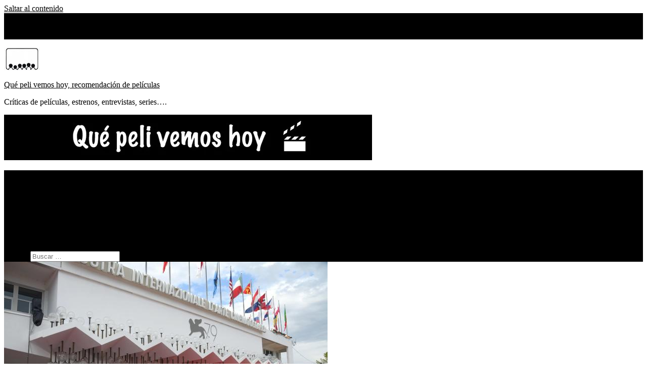

--- FILE ---
content_type: text/html; charset=UTF-8
request_url: https://www.quepelivemoshoy.com/palmares-de-la-79-edicion-del-festival-de-cine-de-venecia/
body_size: 16456
content:
<!doctype html><html lang="es" xmlns:fb="https://www.facebook.com/2008/fbml" xmlns:addthis="https://www.addthis.com/help/api-spec" ><head><script data-no-optimize="1">var litespeed_docref=sessionStorage.getItem("litespeed_docref");litespeed_docref&&(Object.defineProperty(document,"referrer",{get:function(){return litespeed_docref}}),sessionStorage.removeItem("litespeed_docref"));</script> <meta charset="UTF-8"><meta name="viewport" content="width=device-width, initial-scale=1"><link rel="profile" href="https://gmpg.org/xfn/11"><meta name='robots' content='index, follow, max-image-preview:large, max-snippet:-1, max-video-preview:-1' /><title>Qué peli vemos hoy I Recomendación de películas</title><meta name="description" content="Palmarés de la 79 edición del Festival de Cine de Venecia 2022" /><link rel="canonical" href="https://www.quepelivemoshoy.com/palmares-de-la-79-edicion-del-festival-de-cine-de-venecia/" /><meta property="og:locale" content="es_ES" /><meta property="og:type" content="article" /><meta property="og:title" content="Qué peli vemos hoy I Recomendación de películas" /><meta property="og:description" content="Palmarés de la 79 edición del Festival de Cine de Venecia 2022" /><meta property="og:url" content="https://www.quepelivemoshoy.com/palmares-de-la-79-edicion-del-festival-de-cine-de-venecia/" /><meta property="og:site_name" content="Qu&eacute; peli vemos hoy, recomendaci&oacute;n de pel&iacute;culas" /><meta property="article:publisher" content="https://www.facebook.com/quepeliculavemoshoy" /><meta property="article:published_time" content="2022-09-11T17:29:46+00:00" /><meta property="article:modified_time" content="2022-09-11T17:29:53+00:00" /><meta property="og:image" content="https://www.quepelivemoshoy.com/wp-content/uploads/2022/09/venecia2022.jpeg" /><meta property="og:image:width" content="640" /><meta property="og:image:height" content="427" /><meta property="og:image:type" content="image/jpeg" /><meta name="author" content="admin" /><meta name="twitter:card" content="summary_large_image" /><meta name="twitter:creator" content="@quepelivemos" /><meta name="twitter:site" content="@quepelivemos" /><meta name="twitter:label1" content="Escrito por" /><meta name="twitter:data1" content="admin" /><meta name="twitter:label2" content="Tiempo de lectura" /><meta name="twitter:data2" content="2 minutos" /> <script type="application/ld+json" class="yoast-schema-graph">{"@context":"https://schema.org","@graph":[{"@type":"Organization","@id":"https://www.quepelivemoshoy.com/#organization","name":"Qué peli vemos hoy","url":"https://www.quepelivemoshoy.com/","sameAs":["https://www.instagram.com/quepelivemoshoy/","https://www.youtube.com/quepelivemoshoy","https://www.facebook.com/quepeliculavemoshoy","https://twitter.com/quepelivemos"],"logo":{"@type":"ImageObject","inLanguage":"es","@id":"https://www.quepelivemoshoy.com/#/schema/logo/image/","url":"https://www.quepelivemoshoy.com/wp-content/uploads/2020/08/quepelivemoshoy.jpg","contentUrl":"https://www.quepelivemoshoy.com/wp-content/uploads/2020/08/quepelivemoshoy.jpg","width":959,"height":959,"caption":"Qué peli vemos hoy"},"image":{"@id":"https://www.quepelivemoshoy.com/#/schema/logo/image/"}},{"@type":"WebSite","@id":"https://www.quepelivemoshoy.com/#website","url":"https://www.quepelivemoshoy.com/","name":"Qué peli vemos hoy, recomendación de películas","description":"Cr&iacute;ticas de pel&iacute;culas, estrenos, entrevistas, series....","publisher":{"@id":"https://www.quepelivemoshoy.com/#organization"},"potentialAction":[{"@type":"SearchAction","target":{"@type":"EntryPoint","urlTemplate":"https://www.quepelivemoshoy.com/?s={search_term_string}"},"query-input":"required name=search_term_string"}],"inLanguage":"es"},{"@type":"ImageObject","inLanguage":"es","@id":"https://www.quepelivemoshoy.com/palmares-de-la-79-edicion-del-festival-de-cine-de-venecia/#primaryimage","url":"https://www.quepelivemoshoy.com/wp-content/uploads/2022/09/venecia2022.jpeg","contentUrl":"https://www.quepelivemoshoy.com/wp-content/uploads/2022/09/venecia2022.jpeg","width":640,"height":427},{"@type":"WebPage","@id":"https://www.quepelivemoshoy.com/palmares-de-la-79-edicion-del-festival-de-cine-de-venecia/","url":"https://www.quepelivemoshoy.com/palmares-de-la-79-edicion-del-festival-de-cine-de-venecia/","name":"Qué peli vemos hoy I Recomendación de películas","isPartOf":{"@id":"https://www.quepelivemoshoy.com/#website"},"primaryImageOfPage":{"@id":"https://www.quepelivemoshoy.com/palmares-de-la-79-edicion-del-festival-de-cine-de-venecia/#primaryimage"},"image":{"@id":"https://www.quepelivemoshoy.com/palmares-de-la-79-edicion-del-festival-de-cine-de-venecia/#primaryimage"},"thumbnailUrl":"https://www.quepelivemoshoy.com/wp-content/uploads/2022/09/venecia2022.jpeg","datePublished":"2022-09-11T17:29:46+00:00","dateModified":"2022-09-11T17:29:53+00:00","description":"Palmarés de la 79 edición del Festival de Cine de Venecia 2022","breadcrumb":{"@id":"https://www.quepelivemoshoy.com/palmares-de-la-79-edicion-del-festival-de-cine-de-venecia/#breadcrumb"},"inLanguage":"es","potentialAction":[{"@type":"ReadAction","target":["https://www.quepelivemoshoy.com/palmares-de-la-79-edicion-del-festival-de-cine-de-venecia/"]}]},{"@type":"BreadcrumbList","@id":"https://www.quepelivemoshoy.com/palmares-de-la-79-edicion-del-festival-de-cine-de-venecia/#breadcrumb","itemListElement":[{"@type":"ListItem","position":1,"name":"Portada","item":"https://www.quepelivemoshoy.com/"},{"@type":"ListItem","position":2,"name":"Blog","item":"https://www.quepelivemoshoy.com/blog/"},{"@type":"ListItem","position":3,"name":"Palmarés de la 79 edición del Festival de Cine de Venecia"}]},{"@type":"Article","@id":"https://www.quepelivemoshoy.com/palmares-de-la-79-edicion-del-festival-de-cine-de-venecia/#article","isPartOf":{"@id":"https://www.quepelivemoshoy.com/palmares-de-la-79-edicion-del-festival-de-cine-de-venecia/"},"author":{"name":"admin","@id":"https://www.quepelivemoshoy.com/#/schema/person/086c4f016f6445600db8e830e837a0fe"},"headline":"Palmarés de la 79 edición del Festival de Cine de Venecia","datePublished":"2022-09-11T17:29:46+00:00","dateModified":"2022-09-11T17:29:53+00:00","mainEntityOfPage":{"@id":"https://www.quepelivemoshoy.com/palmares-de-la-79-edicion-del-festival-de-cine-de-venecia/"},"wordCount":343,"commentCount":0,"publisher":{"@id":"https://www.quepelivemoshoy.com/#organization"},"image":{"@id":"https://www.quepelivemoshoy.com/palmares-de-la-79-edicion-del-festival-de-cine-de-venecia/#primaryimage"},"thumbnailUrl":"https://www.quepelivemoshoy.com/wp-content/uploads/2022/09/venecia2022.jpeg","articleSection":["FESTIVALES","NOTICIAS"],"inLanguage":"es","potentialAction":[{"@type":"CommentAction","name":"Comment","target":["https://www.quepelivemoshoy.com/palmares-de-la-79-edicion-del-festival-de-cine-de-venecia/#respond"]}]},{"@type":"Person","@id":"https://www.quepelivemoshoy.com/#/schema/person/086c4f016f6445600db8e830e837a0fe","name":"admin","image":{"@type":"ImageObject","inLanguage":"es","@id":"https://www.quepelivemoshoy.com/#/schema/person/image/","url":"https://www.quepelivemoshoy.com/wp-content/litespeed/avatar/de1d8380fde78a37d5170de31cd1441e.jpg?ver=1768788535","contentUrl":"https://www.quepelivemoshoy.com/wp-content/litespeed/avatar/de1d8380fde78a37d5170de31cd1441e.jpg?ver=1768788535","caption":"admin"},"sameAs":["https://www.quepelivemoshoy.com"],"url":"https://www.quepelivemoshoy.com/author/admin/"}]}</script> <link rel='dns-prefetch' href='//s7.addthis.com' /><link rel='dns-prefetch' href='//www.googletagmanager.com' /><link rel='dns-prefetch' href='//fonts.googleapis.com' /><link rel='dns-prefetch' href='//s.w.org' /><link rel='dns-prefetch' href='//connect.facebook.net' /><link rel='dns-prefetch' href='//facebook.com' /><link rel='dns-prefetch' href='//fonts.gstatic.com' /><link rel='dns-prefetch' href='//google.com' /><link rel='dns-prefetch' href='//googleads.g.doubleclick.net' /><link rel='dns-prefetch' href='//googleadservices.com' /><link rel='dns-prefetch' href='//googletagmanager.com' /><link rel='dns-prefetch' href='//pagead2.googlesyndication.com' /><link rel="alternate" type="application/rss+xml" title="Qu&eacute; peli vemos hoy, recomendaci&oacute;n de pel&iacute;culas &raquo; Feed" href="https://www.quepelivemoshoy.com/feed/" /><link rel="alternate" type="application/rss+xml" title="Qu&eacute; peli vemos hoy, recomendaci&oacute;n de pel&iacute;culas &raquo; Feed de los comentarios" href="https://www.quepelivemoshoy.com/comments/feed/" /><link rel="alternate" type="application/rss+xml" title="Qu&eacute; peli vemos hoy, recomendaci&oacute;n de pel&iacute;culas &raquo; Comentario Palmarés de la 79 edición del Festival de Cine de Venecia del feed" href="https://www.quepelivemoshoy.com/palmares-de-la-79-edicion-del-festival-de-cine-de-venecia/feed/" /> <script type="litespeed/javascript">window._wpemojiSettings={"baseUrl":"https:\/\/s.w.org\/images\/core\/emoji\/13.1.0\/72x72\/","ext":".png","svgUrl":"https:\/\/s.w.org\/images\/core\/emoji\/13.1.0\/svg\/","svgExt":".svg","source":{"concatemoji":"https:\/\/www.quepelivemoshoy.com\/wp-includes\/js\/wp-emoji-release.min.js?ver=5.8.12"}};!function(e,a,t){var n,r,o,i=a.createElement("canvas"),p=i.getContext&&i.getContext("2d");function s(e,t){var a=String.fromCharCode;p.clearRect(0,0,i.width,i.height),p.fillText(a.apply(this,e),0,0);e=i.toDataURL();return p.clearRect(0,0,i.width,i.height),p.fillText(a.apply(this,t),0,0),e===i.toDataURL()}function c(e){var t=a.createElement("script");t.src=e,t.defer=t.type="text/javascript",a.getElementsByTagName("head")[0].appendChild(t)}for(o=Array("flag","emoji"),t.supports={everything:!0,everythingExceptFlag:!0},r=0;r<o.length;r++)t.supports[o[r]]=function(e){if(!p||!p.fillText)return!1;switch(p.textBaseline="top",p.font="600 32px Arial",e){case"flag":return s([127987,65039,8205,9895,65039],[127987,65039,8203,9895,65039])?!1:!s([55356,56826,55356,56819],[55356,56826,8203,55356,56819])&&!s([55356,57332,56128,56423,56128,56418,56128,56421,56128,56430,56128,56423,56128,56447],[55356,57332,8203,56128,56423,8203,56128,56418,8203,56128,56421,8203,56128,56430,8203,56128,56423,8203,56128,56447]);case"emoji":return!s([10084,65039,8205,55357,56613],[10084,65039,8203,55357,56613])}return!1}(o[r]),t.supports.everything=t.supports.everything&&t.supports[o[r]],"flag"!==o[r]&&(t.supports.everythingExceptFlag=t.supports.everythingExceptFlag&&t.supports[o[r]]);t.supports.everythingExceptFlag=t.supports.everythingExceptFlag&&!t.supports.flag,t.DOMReady=!1,t.readyCallback=function(){t.DOMReady=!0},t.supports.everything||(n=function(){t.readyCallback()},a.addEventListener?(a.addEventListener("DOMContentLiteSpeedLoaded",n,!1),e.addEventListener("load",n,!1)):(e.attachEvent("onload",n),a.attachEvent("onreadystatechange",function(){"complete"===a.readyState&&t.readyCallback()})),(n=t.source||{}).concatemoji?c(n.concatemoji):n.wpemoji&&n.twemoji&&(c(n.twemoji),c(n.wpemoji)))}(window,document,window._wpemojiSettings)</script> <style type="text/css">img.wp-smiley,
img.emoji {
	display: inline !important;
	border: none !important;
	box-shadow: none !important;
	height: 1em !important;
	width: 1em !important;
	margin: 0 .07em !important;
	vertical-align: -0.1em !important;
	background: none !important;
	padding: 0 !important;
}</style><link rel='stylesheet' id='litespeed-cache-dummy-css'  href='https://www.quepelivemoshoy.com/wp-content/plugins/litespeed-cache/assets/css/litespeed-dummy.css?ver=5.8.12' type='text/css' media='all' /><style id='wp-block-library-inline-css' type='text/css'>.has-text-align-justify{text-align:justify;}</style><style id='ce4wp-subscribe-style-inline-css' type='text/css'>.wp-block-ce4wp-subscribe{max-width:840px;margin:0 auto}.wp-block-ce4wp-subscribe .title{margin-bottom:0}.wp-block-ce4wp-subscribe .subTitle{margin-top:0;font-size:0.8em}.wp-block-ce4wp-subscribe .disclaimer{margin-top:5px;font-size:0.8em}.wp-block-ce4wp-subscribe .disclaimer .disclaimer-label{margin-left:10px}.wp-block-ce4wp-subscribe .inputBlock{width:100%;margin-bottom:10px}.wp-block-ce4wp-subscribe .inputBlock input{width:100%}.wp-block-ce4wp-subscribe .inputBlock label{display:inline-block}.wp-block-ce4wp-subscribe .submit-button{margin-top:25px;display:block}.wp-block-ce4wp-subscribe .required-text{display:inline-block;margin:0;padding:0;margin-left:0.3em}.wp-block-ce4wp-subscribe .onSubmission{height:0;max-width:840px;margin:0 auto}.wp-block-ce4wp-subscribe .firstNameSummary .lastNameSummary{text-transform:capitalize}.wp-block-ce4wp-subscribe .ce4wp-inline-notification{display:flex;flex-direction:row;align-items:center;padding:13px 10px;width:100%;height:40px;border-style:solid;border-color:orange;border-width:1px;border-left-width:4px;border-radius:3px;background:rgba(255,133,15,0.1);flex:none;order:0;flex-grow:1;margin:0px 0px}.wp-block-ce4wp-subscribe .ce4wp-inline-warning-text{font-style:normal;font-weight:normal;font-size:16px;line-height:20px;display:flex;align-items:center;color:#571600;margin-left:9px}.wp-block-ce4wp-subscribe .ce4wp-inline-warning-icon{color:orange}.wp-block-ce4wp-subscribe .ce4wp-inline-warning-arrow{color:#571600;margin-left:auto}.wp-block-ce4wp-subscribe .ce4wp-banner-clickable{cursor:pointer}.ce4wp-link{cursor:pointer}

.no-flex{display:block}.sub-header{margin-bottom:1em}</style> <script type="litespeed/javascript" data-src='https://www.quepelivemoshoy.com/wp-includes/js/jquery/jquery.min.js?ver=3.6.0' id='jquery-core-js'></script> <script id='cookie-notice-front-js-before' type="litespeed/javascript">var cnArgs={"ajaxUrl":"https:\/\/www.quepelivemoshoy.com\/wp-admin\/admin-ajax.php","nonce":"2989701b4d","hideEffect":"fade","position":"bottom","onScroll":!1,"onScrollOffset":100,"onClick":!1,"cookieName":"cookie_notice_accepted","cookieTime":2592000,"cookieTimeRejected":2592000,"globalCookie":!1,"redirection":!1,"cache":!0,"revokeCookies":!1,"revokeCookiesOpt":"automatic"}</script> 
 <script type="litespeed/javascript" data-src='https://www.googletagmanager.com/gtag/js?id=GT-WBLSH94' id='google_gtagjs-js'></script> <script id='google_gtagjs-js-after' type="litespeed/javascript">window.dataLayer=window.dataLayer||[];function gtag(){dataLayer.push(arguments)}
gtag("set","linker",{"domains":["www.quepelivemoshoy.com"]});gtag("js",new Date());gtag("set","developer_id.dZTNiMT",!0);gtag("config","GT-WBLSH94")</script> <link rel="https://api.w.org/" href="https://www.quepelivemoshoy.com/wp-json/" /><link rel="alternate" type="application/json" href="https://www.quepelivemoshoy.com/wp-json/wp/v2/posts/2443" /><link rel="EditURI" type="application/rsd+xml" title="RSD" href="https://www.quepelivemoshoy.com/xmlrpc.php?rsd" /><link rel="wlwmanifest" type="application/wlwmanifest+xml" href="https://www.quepelivemoshoy.com/wp-includes/wlwmanifest.xml" /><meta name="generator" content="WordPress 5.8.12" /><link rel='shortlink' href='https://www.quepelivemoshoy.com/?p=2443' /><link rel="alternate" type="application/json+oembed" href="https://www.quepelivemoshoy.com/wp-json/oembed/1.0/embed?url=https%3A%2F%2Fwww.quepelivemoshoy.com%2Fpalmares-de-la-79-edicion-del-festival-de-cine-de-venecia%2F" /><link rel="alternate" type="text/xml+oembed" href="https://www.quepelivemoshoy.com/wp-json/oembed/1.0/embed?url=https%3A%2F%2Fwww.quepelivemoshoy.com%2Fpalmares-de-la-79-edicion-del-festival-de-cine-de-venecia%2F&#038;format=xml" /><meta name="generator" content="Site Kit by Google 1.163.0" /><style type='text/css'>img#wpstats{display:none}</style><link rel="pingback" href="https://www.quepelivemoshoy.com/xmlrpc.php"><meta name="google-site-verification" content="aMg8ttyZEgjZh2eSotmz560Ky19rzhjGgFHNzw_foT0"><meta name="google-adsense-platform-account" content="ca-host-pub-2644536267352236"><meta name="google-adsense-platform-domain" content="sitekit.withgoogle.com"> <script type="litespeed/javascript" data-src="https://pagead2.googlesyndication.com/pagead/js/adsbygoogle.js?client=ca-pub-5347129260342011&amp;host=ca-host-pub-2644536267352236" crossorigin="anonymous"></script> <link rel="icon" href="https://www.quepelivemoshoy.com/wp-content/uploads/2020/08/cropped-quepelivemoshoy-2-150x150.jpg" sizes="32x32" /><link rel="icon" href="https://www.quepelivemoshoy.com/wp-content/uploads/2020/08/cropped-quepelivemoshoy-2-300x300.jpg" sizes="192x192" /><link rel="apple-touch-icon" href="https://www.quepelivemoshoy.com/wp-content/uploads/2020/08/cropped-quepelivemoshoy-2-300x300.jpg" /><meta name="msapplication-TileImage" content="https://www.quepelivemoshoy.com/wp-content/uploads/2020/08/cropped-quepelivemoshoy-2-300x300.jpg" />
<style type="text/css">.category-button.np-cat-246 a{background:#00a9e0}.category-button.np-cat-246 a:hover{background:#0077ae}.np-block-title .np-cat-246{color:#00a9e0}.category-button.np-cat-3 a{background:#000000}.category-button.np-cat-3 a:hover{background:#000000}.np-block-title .np-cat-3{color:#000000}.category-button.np-cat-4 a{background:#81d742}.category-button.np-cat-4 a:hover{background:#4fa510}.np-block-title .np-cat-4{color:#81d742}.category-button.np-cat-5 a{background:#dd2a2a}.category-button.np-cat-5 a:hover{background:#ab0000}.np-block-title .np-cat-5{color:#dd2a2a}.category-button.np-cat-220 a{background:#00a9e0}.category-button.np-cat-220 a:hover{background:#0077ae}.np-block-title .np-cat-220{color:#00a9e0}.category-button.np-cat-279 a{background:#00a9e0}.category-button.np-cat-279 a:hover{background:#0077ae}.np-block-title .np-cat-279{color:#00a9e0}.category-button.np-cat-2 a{background:#1e73be}.category-button.np-cat-2 a:hover{background:#00418c}.np-block-title .np-cat-2{color:#1e73be}.category-button.np-cat-9 a{background:#00a9e0}.category-button.np-cat-9 a:hover{background:#0077ae}.np-block-title .np-cat-9{color:#00a9e0}.category-button.np-cat-7 a{background:#8224e3}.category-button.np-cat-7 a:hover{background:#5000b1}.np-block-title .np-cat-7{color:#8224e3}.category-button.np-cat-6 a{background:#00a9e0}.category-button.np-cat-6 a:hover{background:#0077ae}.np-block-title .np-cat-6{color:#00a9e0}.category-button.np-cat-31 a{background:#ff0044}.category-button.np-cat-31 a:hover{background:#cd0012}.np-block-title .np-cat-31{color:#ff0044}.navigation .nav-links a,.bttn,button,input[type='button'],input[type='reset'],input[type='submit'],.navigation .nav-links a:hover,.bttn:hover,button,input[type='button']:hover,input[type='reset']:hover,input[type='submit']:hover,.widget_search .search-submit,.edit-link .post-edit-link,.reply .comment-reply-link,.np-top-header-wrap,.np-header-menu-wrapper,#site-navigation ul.sub-menu,#site-navigation ul.children,.np-header-menu-wrapper::before,.np-header-menu-wrapper::after,.np-header-search-wrapper .search-form-main .search-submit,.news_portal_slider .lSAction > a:hover,.news_portal_default_tabbed ul.widget-tabs li,.np-full-width-title-nav-wrap .carousel-nav-action .carousel-controls:hover,.news_portal_social_media .social-link a,.np-archive-more .np-button:hover,.error404 .page-title,#np-scrollup,.news_portal_featured_slider .slider-posts .lSAction > a:hover,div.wpforms-container-full .wpforms-form input[type='submit'],div.wpforms-container-full .wpforms-form button[type='submit'],div.wpforms-container-full .wpforms-form .wpforms-page-button,div.wpforms-container-full .wpforms-form input[type='submit']:hover,div.wpforms-container-full .wpforms-form button[type='submit']:hover,div.wpforms-container-full .wpforms-form .wpforms-page-button:hover,.widget.widget_tag_cloud a:hover{background:#000000}
.home .np-home-icon a,.np-home-icon a:hover,#site-navigation ul li:hover > a,#site-navigation ul li.current-menu-item > a,#site-navigation ul li.current_page_item > a,#site-navigation ul li.current-menu-ancestor > a,#site-navigation ul li.focus > a,.news_portal_default_tabbed ul.widget-tabs li.ui-tabs-active,.news_portal_default_tabbed ul.widget-tabs li:hover,.menu-toggle:hover,.menu-toggle:focus{background:#000000}
.np-header-menu-block-wrap::before,.np-header-menu-block-wrap::after{border-right-color:#000000}
a,a:hover,a:focus,a:active,.widget a:hover,.widget a:hover::before,.widget li:hover::before,.entry-footer a:hover,.comment-author .fn .url:hover,#cancel-comment-reply-link,#cancel-comment-reply-link:before,.logged-in-as a,.np-slide-content-wrap .post-title a:hover,#top-footer .widget a:hover,#top-footer .widget a:hover:before,#top-footer .widget li:hover:before,.news_portal_featured_posts .np-single-post .np-post-content .np-post-title a:hover,.news_portal_fullwidth_posts .np-single-post .np-post-title a:hover,.news_portal_block_posts .layout3 .np-primary-block-wrap .np-single-post .np-post-title a:hover,.news_portal_featured_posts .layout2 .np-single-post-wrap .np-post-content .np-post-title a:hover,.np-block-title,.widget-title,.page-header .page-title,.np-related-title,.np-post-meta span:hover,.np-post-meta span a:hover,.news_portal_featured_posts .layout2 .np-single-post-wrap .np-post-content .np-post-meta span:hover,.news_portal_featured_posts .layout2 .np-single-post-wrap .np-post-content .np-post-meta span a:hover,.np-post-title.small-size a:hover,#footer-navigation ul li a:hover,.entry-title a:hover,.entry-meta span a:hover,.entry-meta span:hover,.np-post-meta span:hover,.np-post-meta span a:hover,.news_portal_featured_posts .np-single-post-wrap .np-post-content .np-post-meta span:hover,.news_portal_featured_posts .np-single-post-wrap .np-post-content .np-post-meta span a:hover,.news_portal_featured_slider .featured-posts .np-single-post .np-post-content .np-post-title a:hover{color:#000000}
.site-mode--dark .news_portal_featured_posts .np-single-post-wrap .np-post-content .np-post-title a:hover,.site-mode--dark .np-post-title.large-size a:hover,.site-mode--dark .np-post-title.small-size a:hover,.site-mode--dark .news-ticker-title>a:hover,.site-mode--dark .np-archive-post-content-wrapper .entry-title a:hover,.site-mode--dark h1.entry-title:hover,.site-mode--dark .news_portal_block_posts .layout4 .np-post-title a:hover{color:#000000}
.navigation .nav-links a,.bttn,button,input[type='button'],input[type='reset'],input[type='submit'],.widget_search .search-submit,.np-archive-more .np-button:hover,.widget.widget_tag_cloud a:hover{border-color:#000000}
.comment-list .comment-body,.np-header-search-wrapper .search-form-main{border-top-color:#000000}
.np-header-search-wrapper .search-form-main:before{border-bottom-color:#000000}
@media (max-width:768px){#site-navigation,.main-small-navigation li.current-menu-item > .sub-toggle i{background:#000000 !important}}
.news-portal-wave .np-rect,.news-portal-three-bounce .np-child,.news-portal-folding-cube .np-cube:before{background-color:#000000}
.site-title a,.site-description{color:#000000}</style></head><body data-rsssl=1 class="post-template-default single single-post postid-2443 single-format-standard wp-custom-logo cookies-not-set group-blog right-sidebar fullwidth_layout site-mode--light"><div id="page" class="site"><a class="skip-link screen-reader-text" href="#content">Saltar al contenido</a><div class="np-top-header-wrap"><div class="mt-container"><div class="np-top-left-section-wrapper"><div class="date-section">lunes, enero 19, 2026</div><nav id="top-navigation" class="top-navigation" role="navigation"><div class="menu-shop-container"><ul id="top-menu" class="menu"><li id="menu-item-1115" class="menu-item menu-item-type-post_type menu-item-object-page menu-item-1115"><a href="https://www.quepelivemoshoy.com/equipo/">Sobre Nosotros</a></li></ul></div></nav></div><div class="np-top-right-section-wrapper"><div class="mt-social-icons-wrapper"><span class="social-link"><a href="https://www.facebook.com/quepelivemoshoy" target="_blank"><i class="fab fa-facebook-f"></i></a></span><span class="social-link"><a href="https://instagram.com/quepelivemoshoy" target="_blank"><i class="fab fa-instagram"></i></a></span><span class="social-link"><a href="https://www.youtube.com/quepelivemoshoy" target="_blank"><i class="fab fa-youtube-play"></i></a></span></div></div></div></div><header id="masthead" class="site-header" role="banner"><div class="np-logo-section-wrapper"><div class="mt-container"><div class="site-branding"><a href="https://www.quepelivemoshoy.com/" class="custom-logo-link" rel="home"><img width="71" height="45" src="https://www.quepelivemoshoy.com/wp-content/uploads/2020/08/cropped-logootro.jpg.webp" class="custom-logo" alt="Qu&eacute; peli vemos hoy, recomendaci&oacute;n de pel&iacute;culas" fetchpriority="high" decoding="sync"/></a><p class="site-title"><a href="https://www.quepelivemoshoy.com/" rel="home">Qu&eacute; peli vemos hoy, recomendaci&oacute;n de pel&iacute;culas</a></p><p class="site-description">Cr&iacute;ticas de pel&iacute;culas, estrenos, entrevistas, series&#8230;.</p></div><div class="np-header-ads-area"><section id="news_portal_ads_banner-1" class="widget news_portal_ads_banner"><div class="np-ads-wrapper">
<a href="https://www.quepelivemoshoy.com" target="_blank" rel=""><img src="https://www.quepelivemoshoy.com/wp-content/uploads/2020/08/quepelivemoshoy_banner.jpg.webp" fetchpriority="high" decoding="sync"/></a></div></section></div></div></div><div id="np-menu-wrap" class="np-header-menu-wrapper"><div class="np-header-menu-block-wrap"><div class="mt-container"><div class="np-home-icon">
<a href="https://www.quepelivemoshoy.com/" rel="home"> <i class="fa fa-home"> </i> </a></div><div class="mt-header-menu-wrap">
<a href="javascript:void(0)" class="menu-toggle hide"><i class="fa fa-navicon"> </i> </a><nav id="site-navigation" class="main-navigation" role="navigation"><div class="menu-primary-menu-container"><ul id="primary-menu" class="menu"><li id="menu-item-302" class="menu-item menu-item-type-taxonomy menu-item-object-category current-post-ancestor current-menu-parent current-post-parent menu-item-302"><a href="https://www.quepelivemoshoy.com/category/noticias/">NOTICIAS</a></li><li id="menu-item-304" class="menu-item menu-item-type-taxonomy menu-item-object-category menu-item-304"><a href="https://www.quepelivemoshoy.com/category/estrenos/">ESTRENOS</a></li><li id="menu-item-303" class="menu-item menu-item-type-taxonomy menu-item-object-category menu-item-303"><a href="https://www.quepelivemoshoy.com/category/criticas/">CRÍTICAS</a></li><li id="menu-item-305" class="menu-item menu-item-type-taxonomy menu-item-object-category current-post-ancestor current-menu-parent current-post-parent menu-item-305"><a href="https://www.quepelivemoshoy.com/category/festivales/">FESTIVALES</a></li><li id="menu-item-306" class="menu-item menu-item-type-taxonomy menu-item-object-category menu-item-306"><a href="https://www.quepelivemoshoy.com/category/top5/">TOP5</a></li><li id="menu-item-307" class="menu-item menu-item-type-taxonomy menu-item-object-category menu-item-307"><a href="https://www.quepelivemoshoy.com/category/youtube/">YOUTUBE</a></li><li id="menu-item-703" class="menu-item menu-item-type-taxonomy menu-item-object-category menu-item-703"><a href="https://www.quepelivemoshoy.com/category/series/">SERIES</a></li></ul></div></nav></div><div class="np-icon-elements-wrapper"><div id="np-site-mode-wrap" class="np-icon-elements">
<a id="mode-switcher" class="light-mode" data-site-mode="light-mode" href="#">
<span class="site-mode-icon">botón de modo del sitio</span>
</a></div><div class="np-header-search-wrapper">
<span class="search-main"><a href="javascript:void(0)"><i class="fa fa-search"></i></a></span><div class="search-form-main np-clearfix"><form role="search" method="get" class="search-form" action="https://www.quepelivemoshoy.com/">
<label>
<span class="screen-reader-text">Buscar:</span>
<input type="search" class="search-field" placeholder="Buscar &hellip;" value="" name="s" />
</label>
<input type="submit" class="search-submit" value="Buscar" /></form></div></div></div></div></div></div></header><div id="content" class="site-content"><div class="mt-container"><div class="mt-single-content-wrapper"><div id="primary" class="content-area"><main id="main" class="site-main" role="main"><article id="post-2443" class="post-2443 post type-post status-publish format-standard has-post-thumbnail hentry category-festivales category-noticias"><div class="np-article-thumb">
<img width="640" height="427" src="https://www.quepelivemoshoy.com/wp-content/uploads/2022/09/venecia2022.jpeg" class="attachment-full size-full wp-post-image" alt="" loading="lazy" srcset="https://www.quepelivemoshoy.com/wp-content/uploads/2022/09/venecia2022.jpeg 640w, https://www.quepelivemoshoy.com/wp-content/uploads/2022/09/venecia2022-300x200.jpeg.webp 300w" sizes="(max-width: 640px) 100vw, 640px" fetchpriority="high" decoding="sync"/></div><header class="entry-header"><h1 class="entry-title">Palmarés de la 79 edición del Festival de Cine de Venecia</h1><div class="post-cats-list">
<span class="category-button np-cat-5"><a href="https://www.quepelivemoshoy.com/category/festivales/">FESTIVALES</a></span>
<span class="category-button np-cat-2"><a href="https://www.quepelivemoshoy.com/category/noticias/">NOTICIAS</a></span></div><div class="entry-meta">
<span class="posted-on"><a href="https://www.quepelivemoshoy.com/palmares-de-la-79-edicion-del-festival-de-cine-de-venecia/" rel="bookmark"><time class="entry-date published" datetime="2022-09-11T17:29:46+00:00">septiembre 11, 2022</time><time class="updated" datetime="2022-09-11T17:29:53+00:00">septiembre 11, 2022</time></a></span><span class="byline"><span class="author vcard"><a class="url fn n" href="https://www.quepelivemoshoy.com/author/admin/">admin</a></span></span><span class="comments-link"><a href="https://www.quepelivemoshoy.com/palmares-de-la-79-edicion-del-festival-de-cine-de-venecia/#respond">Deja un comentario<span class="screen-reader-text"> en Palmarés de la 79 edición del Festival de Cine de Venecia</span></a></span></div></header><div class="entry-content"><div class="at-above-post addthis_tool" data-url="https://www.quepelivemoshoy.com/palmares-de-la-79-edicion-del-festival-de-cine-de-venecia/"></div><p>Este es el palmarés completo del jurado, presidido por&nbsp;<strong>Julianne Moore</strong>.</p><h2>SECCIÓN OFICIAL</h2><p>&#8211;<strong> León de Oro</strong>: <em>All the Beauty and the Bloodshed</em>, de Laura Poitras.</p><p><strong>&#8211; León de Plata Gran Premio del Jurado</strong>:&nbsp;<em>Saint Omer</em>, de Alice Diop.</p><p><strong>-León de Plata a la mejor dirección</strong>: Luca Guadagnino por&nbsp;<em>Bones and All</em>.</p><p><strong>&#8211; Premio Especial del Jurado</strong>:&nbsp;<em>No Bears</em>, de Jafar Panahi.</p><p><strong>&#8211; Premio al mejor guión</strong>: Martin McDonagh por&nbsp;<em>The Banshees of Inisherin.</em></p><p><strong>&#8211; Copa Volpi a la mejor actriz</strong>: Cate Blanchett por&nbsp;<em>TÁR</em>.</p><p><strong>&#8211; Copa Volpi al mejor actor</strong>: Colin Farrell por&nbsp;<em>The Banshees of Inisherin.</em></p><p><strong>&#8211; Premio Marcello Mastroianni al mejor intérprete emergente</strong>: Taylor Russell, por&nbsp;<em>Bones and All</em>.</p><p><strong>&#8211; León de Oro a la carrera</strong>: Catherine Deneuve.</p><h2>SECCIÓN HORIZONTES</h2><p><strong>&#8211; Mejor filme</strong>:&nbsp;<em>World War III</em>&nbsp;de Houman Seyedi.</p><p><strong>&#8211; Mejor dirección</strong>: Tizza Covi y Rainer Frimmel por&nbsp;<em>Vera</em>.</p><p><strong>&#8211; Premio Especial del Jurado</strong>:&nbsp;<em>Bread and Salt</em>, de Damian Kocur.</p><p><strong>&#8211; Mejor interpretación femenina</strong>: Vera Gemma por&nbsp;<em>Vera</em>.</p><p><strong>&#8211; Mejor interpretación masculina</strong>: Mohsen Tanabandeh por&nbsp;<em>World War III.</em></p><p><strong>&#8211; Mejor guión</strong>:&nbsp;<em>Blanquita</em>, de Fernando Guzzoni.</p><p><strong>&#8211; Mejor cortometraje</strong>:&nbsp;<em>Snow in Septembre</em>, de Lkhagvadulam Purev-Ochir.</p><h2>OTROS PREMIOS</h2><p><strong>&#8211; Premio Luigi di Laurentiis a la mejor ópera prima</strong>:&nbsp;<em>Saint Omer</em>, de Alice Diop.</p><p><strong>&#8211; Premio la mejor documental sobre cine</strong>:&nbsp;<em>Fragments of Paradise</em>, de KD Davison.</p><p>&#8211;<strong>&nbsp;Premio a la mejor película restaurada</strong>:&nbsp;<em>Branded to Kill</em>, de Seijun Suzuki.</p><p><strong>&#8211; Gran Premio del Jurado para la mejor obra de realidad virtual</strong>:&nbsp;<em>From the Main Square</em>&nbsp;de Pedro Harres.</p><p><strong>&#8211; Premio especial del Jurado Venecia Immersivo</strong>:&nbsp;<em>Eggscape</em>&nbsp;de German Heller.</p><p><strong>&#8211; Premio a la mejor experiencia en realidad virtual</strong>:&nbsp;<em>The man Who Couldn’t Leave</em>, de Shinging Chen.</p><p><strong>&#8211; Premio del público Armani Beauty</strong>:&nbsp;<em>Nezouh</em>, de Soudade Kaadan.</p><div class="at-below-post addthis_tool" data-url="https://www.quepelivemoshoy.com/palmares-de-la-79-edicion-del-festival-de-cine-de-venecia/"></div></div><footer class="entry-footer"></footer></article><nav class="navigation post-navigation" role="navigation" aria-label="Entradas"><h2 class="screen-reader-text">Navegación de entradas</h2><div class="nav-links"><div class="nav-previous"><a href="https://www.quepelivemoshoy.com/las-7-peliculas-mas-esperadas-del-festival-de-venecia-2022-y-sus-trailers/" rel="prev">Las 7 películas más esperadas del Festival de Venecia 2022 y sus trailers</a></div><div class="nav-next"><a href="https://www.quepelivemoshoy.com/critica-de-la-pelicula-ladron-de-michael-mann-1981/" rel="next">Crítica de la película Ladrón, de Michael Mann (1981)</a></div></div></nav><div class="np-related-section-wrapper"><h2 class="np-related-title np-clearfix">Related Posts</h2><div class="np-related-posts-wrap np-clearfix"><div class="np-single-post np-clearfix"><div class="np-post-thumb">
<a href="https://www.quepelivemoshoy.com/los-premios-goya-2021-se-reinventan-con-la-pandemia/">
<img data-lazyloaded="1" src="[data-uri]" width="305" height="207" data-src="https://www.quepelivemoshoy.com/wp-content/uploads/2021/02/quuepelivemoshoy-losgoya-305x207.png.webp" class="attachment-news-portal-block-medium size-news-portal-block-medium wp-post-image" alt="" loading="lazy" />						</a></div><div class="np-post-content"><h3 class="np-post-title small-size"><a href="https://www.quepelivemoshoy.com/los-premios-goya-2021-se-reinventan-con-la-pandemia/">Los Premios Goya 2021 se reinventan con la pandemia</a></h3><div class="np-post-meta">
<span class="posted-on"><a href="https://www.quepelivemoshoy.com/los-premios-goya-2021-se-reinventan-con-la-pandemia/" rel="bookmark"><time class="entry-date published" datetime="2021-02-02T14:10:36+00:00">febrero 2, 2021</time><time class="updated" datetime="2021-02-02T14:10:40+00:00">febrero 2, 2021</time></a></span><span class="byline"><span class="author vcard"><a class="url fn n" href="https://www.quepelivemoshoy.com/author/admin/">admin</a></span></span></div></div></div><div class="np-single-post np-clearfix"><div class="np-post-thumb">
<a href="https://www.quepelivemoshoy.com/finalizo-el-rodaje-de-jurassic-world-dominion-en-plena-pandemia/">
<img data-lazyloaded="1" src="[data-uri]" width="305" height="207" data-src="https://www.quepelivemoshoy.com/wp-content/uploads/2020/11/quepelivemoshy-jurassicpark-305x207.jpg.webp" class="attachment-news-portal-block-medium size-news-portal-block-medium wp-post-image" alt="" loading="lazy" data-srcset="https://www.quepelivemoshoy.com/wp-content/uploads/2020/11/quepelivemoshy-jurassicpark-305x207.jpg.webp 305w, https://www.quepelivemoshoy.com/wp-content/uploads/2020/11/quepelivemoshy-jurassicpark-622x420.jpg.webp 622w" data-sizes="(max-width: 305px) 100vw, 305px" />						</a></div><div class="np-post-content"><h3 class="np-post-title small-size"><a href="https://www.quepelivemoshoy.com/finalizo-el-rodaje-de-jurassic-world-dominion-en-plena-pandemia/">Finalizó el rodaje de Jurassic World Dominion en plena pandemia</a></h3><div class="np-post-meta">
<span class="posted-on"><a href="https://www.quepelivemoshoy.com/finalizo-el-rodaje-de-jurassic-world-dominion-en-plena-pandemia/" rel="bookmark"><time class="entry-date published" datetime="2020-11-09T13:03:32+00:00">noviembre 9, 2020</time><time class="updated" datetime="2020-11-09T13:03:36+00:00">noviembre 9, 2020</time></a></span><span class="byline"><span class="author vcard"><a class="url fn n" href="https://www.quepelivemoshoy.com/author/admin/">admin</a></span></span></div></div></div><div class="np-single-post np-clearfix"><div class="np-post-thumb">
<a href="https://www.quepelivemoshoy.com/todo-lo-que-debes-saber-del-esperado-final-de-la-casa-de-papel/">
<img data-lazyloaded="1" src="[data-uri]" width="305" height="207" data-src="https://www.quepelivemoshoy.com/wp-content/uploads/2021/09/casadepapel_quepelivemoshoy-305x207.jpg.webp" class="attachment-news-portal-block-medium size-news-portal-block-medium wp-post-image" alt="" loading="lazy" />						</a></div><div class="np-post-content"><h3 class="np-post-title small-size"><a href="https://www.quepelivemoshoy.com/todo-lo-que-debes-saber-del-esperado-final-de-la-casa-de-papel/">Todo lo que debes saber del esperado final de la casa de papel</a></h3><div class="np-post-meta">
<span class="posted-on"><a href="https://www.quepelivemoshoy.com/todo-lo-que-debes-saber-del-esperado-final-de-la-casa-de-papel/" rel="bookmark"><time class="entry-date published" datetime="2021-09-03T09:16:11+00:00">septiembre 3, 2021</time><time class="updated" datetime="2021-09-03T09:16:15+00:00">septiembre 3, 2021</time></a></span><span class="byline"><span class="author vcard"><a class="url fn n" href="https://www.quepelivemoshoy.com/author/admin/">admin</a></span></span></div></div></div></div></div><div id="comments" class="comments-area"><div id="respond" class="comment-respond"><h3 id="reply-title" class="comment-reply-title">Deja una respuesta <small><a rel="nofollow" id="cancel-comment-reply-link" href="/palmares-de-la-79-edicion-del-festival-de-cine-de-venecia/#respond" style="display:none;">Cancelar la respuesta</a></small></h3><form action="https://www.quepelivemoshoy.com/wp-comments-post.php" method="post" id="commentform" class="comment-form" novalidate><p class="comment-notes"><span id="email-notes">Tu dirección de correo electrónico no será publicada.</span> Los campos obligatorios están marcados con <span class="required">*</span></p><p class="comment-form-comment"><label for="comment">Comentario</label><textarea id="comment" name="comment" cols="45" rows="8" maxlength="65525" required="required"></textarea></p><p class="comment-form-author"><label for="author">Nombre <span class="required">*</span></label> <input id="author" name="author" type="text" value="" size="30" maxlength="245" required='required' /></p><p class="comment-form-email"><label for="email">Correo electrónico <span class="required">*</span></label> <input id="email" name="email" type="email" value="" size="30" maxlength="100" aria-describedby="email-notes" required='required' /></p><p class="comment-form-url"><label for="url">Web</label> <input id="url" name="url" type="url" value="" size="30" maxlength="200" /></p><p class="comment-form-cookies-consent"><input id="wp-comment-cookies-consent" name="wp-comment-cookies-consent" type="checkbox" value="yes" /> <label for="wp-comment-cookies-consent">Guarda mi nombre, correo electrónico y web en este navegador para la próxima vez que comente.</label></p><p class="form-submit"><input name="submit" type="submit" id="submit" class="submit" value="Publicar el comentario" /> <input type='hidden' name='comment_post_ID' value='2443' id='comment_post_ID' />
<input type='hidden' name='comment_parent' id='comment_parent' value='0' /></p><p style="display: none !important;" class="akismet-fields-container" data-prefix="ak_"><label>&#916;<textarea name="ak_hp_textarea" cols="45" rows="8" maxlength="100"></textarea></label><input type="hidden" id="ak_js_1" name="ak_js" value="196"/><script type="litespeed/javascript">document.getElementById("ak_js_1").setAttribute("value",(new Date()).getTime())</script></p></form></div></div></main></div><aside id="secondary" class="widget-area" role="complementary"></aside></div></div></div><footer id="colophon" class="site-footer" role="contentinfo"><div id="top-footer" class="footer-widgets-wrapper footer_column_three np-clearfix"><div class="mt-container"><div class="footer-widgets-area np-clearfix"><div class="np-footer-widget-wrapper np-column-wrapper np-clearfix"><div class="np-footer-widget wow fadeInLeft" data-wow-duration="0.5s"><section id="nav_menu-2" class="widget widget_nav_menu"><h4 class="widget-title">QUE PELI VEMOS HOY</h4><div class="menu-top-menu-container"><ul id="menu-top-menu" class="menu"><li id="menu-item-287" class="menu-item menu-item-type-post_type menu-item-object-page menu-item-287"><a href="https://www.quepelivemoshoy.com/equipo/">Sobre Nosotros</a></li><li id="menu-item-288" class="menu-item menu-item-type-post_type menu-item-object-page menu-item-288"><a href="https://www.quepelivemoshoy.com/contact-us/">Contacto</a></li><li id="menu-item-419" class="menu-item menu-item-type-post_type menu-item-object-page menu-item-privacy-policy menu-item-419"><a href="https://www.quepelivemoshoy.com/privacy-policy/">Política de privacidad, Cookies y Aviso Legal</a></li></ul></div></section></div><div class="np-footer-widget wow fadeInLeft" data-woww-duration="1s"><section id="news_portal_recent_posts-4" class="widget news_portal_recent_posts"><div class="np-recent-posts-wrapper"><h4 class="widget-title">Entradas recientes</h4><ul><li><div class="np-single-post np-clearfix"><div class="np-post-thumb">
<a href="https://www.quepelivemoshoy.com/critica-de-historias-del-kronen-1995/">
<img data-lazyloaded="1" src="[data-uri]" width="136" height="102" data-src="https://www.quepelivemoshoy.com/wp-content/uploads/2025/10/historias_kronen-136x102.jpg" class="attachment-news-portal-block-thumb size-news-portal-block-thumb wp-post-image" alt="" loading="lazy" />                                        </a></div><div class="np-post-content"><h3 class="np-post-title small-size"><a href="https://www.quepelivemoshoy.com/critica-de-historias-del-kronen-1995/">Crítica de «Historias del Kronen» (1995)</a></h3><div class="np-post-meta"><span class="posted-on"><a href="https://www.quepelivemoshoy.com/critica-de-historias-del-kronen-1995/" rel="bookmark"><time class="entry-date published" datetime="2025-10-20T15:56:50+00:00">octubre 20, 2025</time><time class="updated" datetime="2025-10-20T15:56:58+00:00">octubre 20, 2025</time></a></span><span class="byline"><span class="author vcard"><a class="url fn n" href="https://www.quepelivemoshoy.com/author/admin/">admin</a></span></span></div></div></div></li><li><div class="np-single-post np-clearfix"><div class="np-post-thumb">
<a href="https://www.quepelivemoshoy.com/penelope-cruz-recoge-el-icon-award-de-la-academy-museum-gala-con-un-espectacular-vestido-blanco-de-chanel/">
<img data-lazyloaded="1" src="[data-uri]" width="136" height="102" data-src="https://www.quepelivemoshoy.com/wp-content/uploads/2025/10/penelopecruz_premios-136x102.webp" class="attachment-news-portal-block-thumb size-news-portal-block-thumb wp-post-image" alt="" loading="lazy" />                                        </a></div><div class="np-post-content"><h3 class="np-post-title small-size"><a href="https://www.quepelivemoshoy.com/penelope-cruz-recoge-el-icon-award-de-la-academy-museum-gala-con-un-espectacular-vestido-blanco-de-chanel/">Penélope Cruz recoge el Icon Award de la Academy Museum Gala con un espectacular vestido blanco de Chanel</a></h3><div class="np-post-meta"><span class="posted-on"><a href="https://www.quepelivemoshoy.com/penelope-cruz-recoge-el-icon-award-de-la-academy-museum-gala-con-un-espectacular-vestido-blanco-de-chanel/" rel="bookmark"><time class="entry-date published" datetime="2025-10-20T14:42:31+00:00">octubre 20, 2025</time><time class="updated" datetime="2025-10-20T14:42:41+00:00">octubre 20, 2025</time></a></span><span class="byline"><span class="author vcard"><a class="url fn n" href="https://www.quepelivemoshoy.com/author/juanma-ortega/">Juanma Ortega</a></span></span></div></div></div></li><li><div class="np-single-post np-clearfix"><div class="np-post-thumb">
<a href="https://www.quepelivemoshoy.com/karla-sofia-gascon-en-el-ojo-del-huracan-la-polemica-que-sacude-su-camino-al-oscar/">
<img data-lazyloaded="1" src="[data-uri]" width="136" height="102" data-src="https://www.quepelivemoshoy.com/wp-content/uploads/2025/02/karlasoficagascon-136x102.png" class="attachment-news-portal-block-thumb size-news-portal-block-thumb wp-post-image" alt="" loading="lazy" data-srcset="https://www.quepelivemoshoy.com/wp-content/uploads/2025/02/karlasoficagascon-136x102.png 136w, https://www.quepelivemoshoy.com/wp-content/uploads/2025/02/karlasoficagascon-300x222.png 300w, https://www.quepelivemoshoy.com/wp-content/uploads/2025/02/karlasoficagascon-1024x758.png 1024w, https://www.quepelivemoshoy.com/wp-content/uploads/2025/02/karlasoficagascon-768x569.png 768w, https://www.quepelivemoshoy.com/wp-content/uploads/2025/02/karlasoficagascon-1536x1137.png 1536w, https://www.quepelivemoshoy.com/wp-content/uploads/2025/02/karlasoficagascon.png 1848w" data-sizes="(max-width: 136px) 100vw, 136px" />                                        </a></div><div class="np-post-content"><h3 class="np-post-title small-size"><a href="https://www.quepelivemoshoy.com/karla-sofia-gascon-en-el-ojo-del-huracan-la-polemica-que-sacude-su-camino-al-oscar/">Karla Sofía Gascón en el ojo del huracán: la polémica que sacude su camino al Oscar</a></h3><div class="np-post-meta"><span class="posted-on"><a href="https://www.quepelivemoshoy.com/karla-sofia-gascon-en-el-ojo-del-huracan-la-polemica-que-sacude-su-camino-al-oscar/" rel="bookmark"><time class="entry-date published" datetime="2025-02-05T22:34:29+00:00">febrero 5, 2025</time><time class="updated" datetime="2025-02-05T22:34:36+00:00">febrero 5, 2025</time></a></span><span class="byline"><span class="author vcard"><a class="url fn n" href="https://www.quepelivemoshoy.com/author/admin/">admin</a></span></span></div></div></div></li><li><div class="np-single-post np-clearfix"><div class="np-post-thumb">
<a href="https://www.quepelivemoshoy.com/critica-de-la-sustancia-una-exploracion-visceral-del-cuerpo-y-la-identidad/">
<img data-lazyloaded="1" src="[data-uri]" width="136" height="102" data-src="https://www.quepelivemoshoy.com/wp-content/uploads/2025/02/lasustanciacritica-136x102.jpg" class="attachment-news-portal-block-thumb size-news-portal-block-thumb wp-post-image" alt="" loading="lazy" />                                        </a></div><div class="np-post-content"><h3 class="np-post-title small-size"><a href="https://www.quepelivemoshoy.com/critica-de-la-sustancia-una-exploracion-visceral-del-cuerpo-y-la-identidad/">Crítica de La Sustancia: Una exploración visceral del cuerpo y la identidad</a></h3><div class="np-post-meta"><span class="posted-on"><a href="https://www.quepelivemoshoy.com/critica-de-la-sustancia-una-exploracion-visceral-del-cuerpo-y-la-identidad/" rel="bookmark"><time class="entry-date published updated" datetime="2025-02-04T16:35:21+00:00">febrero 4, 2025</time></a></span><span class="byline"><span class="author vcard"><a class="url fn n" href="https://www.quepelivemoshoy.com/author/juanma-ortega/">Juanma Ortega</a></span></span></div></div></div></li></ul></div></section></div><div class="np-footer-widget wow fadeInLeft" data-wow-duration="1.5s"><section id="nav_menu-4" class="widget widget_nav_menu"><h4 class="widget-title">MENÚ PRINCIPAL</h4><div class="menu-primary-menu-container"><ul id="menu-primary-menu" class="menu"><li class="menu-item menu-item-type-taxonomy menu-item-object-category current-post-ancestor current-menu-parent current-post-parent menu-item-302"><a href="https://www.quepelivemoshoy.com/category/noticias/">NOTICIAS</a></li><li class="menu-item menu-item-type-taxonomy menu-item-object-category menu-item-304"><a href="https://www.quepelivemoshoy.com/category/estrenos/">ESTRENOS</a></li><li class="menu-item menu-item-type-taxonomy menu-item-object-category menu-item-303"><a href="https://www.quepelivemoshoy.com/category/criticas/">CRÍTICAS</a></li><li class="menu-item menu-item-type-taxonomy menu-item-object-category current-post-ancestor current-menu-parent current-post-parent menu-item-305"><a href="https://www.quepelivemoshoy.com/category/festivales/">FESTIVALES</a></li><li class="menu-item menu-item-type-taxonomy menu-item-object-category menu-item-306"><a href="https://www.quepelivemoshoy.com/category/top5/">TOP5</a></li><li class="menu-item menu-item-type-taxonomy menu-item-object-category menu-item-307"><a href="https://www.quepelivemoshoy.com/category/youtube/">YOUTUBE</a></li><li class="menu-item menu-item-type-taxonomy menu-item-object-category menu-item-703"><a href="https://www.quepelivemoshoy.com/category/series/">SERIES</a></li></ul></div></section></div></div></div></div></div><div class="bottom-footer np-clearfix"><div class="mt-container"><div class="site-info">
<span class="np-copyright-text">
</span>
<span class="sep"> | </span>
Tema: News Portal de <a href="https://mysterythemes.com/" rel="nofollow" target="_blank">Mystery Themes</a>.</div><nav id="footer-navigation" class="footer-navigation" role="navigation"></nav></div></div></footer><div id="np-scrollup" class="animated arrow-hide"><i class="fa fa-chevron-up"></i></div></div> <script data-cfasync="false" type="text/javascript">if (window.addthis_product === undefined) { window.addthis_product = "wpp"; } if (window.wp_product_version === undefined) { window.wp_product_version = "wpp-6.2.7"; } if (window.addthis_share === undefined) { window.addthis_share = {}; } if (window.addthis_config === undefined) { window.addthis_config = {"data_track_clickback":true,"ignore_server_config":true,"ui_atversion":"300"}; } if (window.addthis_layers === undefined) { window.addthis_layers = {}; } if (window.addthis_layers_tools === undefined) { window.addthis_layers_tools = [{"responsiveshare":{"numPreferredServices":4,"counts":"none","size":"20px","style":"responsive","shareCountThreshold":0,"elements":".addthis_inline_share_toolbox_pold,.at-above-post,.at-below-post","id":"responsiveshare"}}]; } else { window.addthis_layers_tools.push({"responsiveshare":{"numPreferredServices":4,"counts":"none","size":"20px","style":"responsive","shareCountThreshold":0,"elements":".addthis_inline_share_toolbox_pold,.at-above-post,.at-below-post","id":"responsiveshare"}});  } if (window.addthis_plugin_info === undefined) { window.addthis_plugin_info = {"info_status":"enabled","cms_name":"WordPress","plugin_name":"Share Buttons by AddThis","plugin_version":"6.2.7","plugin_mode":"WordPress","anonymous_profile_id":"wp-3affd6b0ae6137383e98f3f82b4cc998","page_info":{"template":"posts","post_type":""},"sharing_enabled_on_post_via_metabox":false}; } 
                    (function() {
                      var first_load_interval_id = setInterval(function () {
                        if (typeof window.addthis !== 'undefined') {
                          window.clearInterval(first_load_interval_id);
                          if (typeof window.addthis_layers !== 'undefined' && Object.getOwnPropertyNames(window.addthis_layers).length > 0) {
                            window.addthis.layers(window.addthis_layers);
                          }
                          if (Array.isArray(window.addthis_layers_tools)) {
                            for (i = 0; i < window.addthis_layers_tools.length; i++) {
                              window.addthis.layers(window.addthis_layers_tools[i]);
                            }
                          }
                        }
                     },1000)
                    }());</script><script id='ce4wp_form_submit-js-extra' type="litespeed/javascript">var ce4wp_form_submit_data={"siteUrl":"https:\/\/www.quepelivemoshoy.com","url":"https:\/\/www.quepelivemoshoy.com\/wp-admin\/admin-ajax.php","nonce":"4f759905ef","listNonce":"ac55fd3fd4","activatedNonce":"4f9d85b61f"}</script> <script id='contact-form-7-js-extra' type="litespeed/javascript">var wpcf7={"api":{"root":"https:\/\/www.quepelivemoshoy.com\/wp-json\/","namespace":"contact-form-7\/v1"},"cached":"1"}</script> <script id='news-portal-custom-script-js-extra' type="litespeed/javascript">var mtObject={"menu_sticky":"true","inner_sticky":"true","front_sticky":"true"}</script> <script type="litespeed/javascript" data-src='https://s7.addthis.com/js/300/addthis_widget.js?ver=5.8.12#pubid=wp-3affd6b0ae6137383e98f3f82b4cc998' id='addthis_widget-js'></script> <script src='https://stats.wp.com/e-202604.js' defer></script> <script type="litespeed/javascript">_stq=window._stq||[];_stq.push(['view',{v:'ext',j:'1:10.9',blog:'182571652',post:'2443',tz:'0',srv:'www.quepelivemoshoy.com'}]);_stq.push(['clickTrackerInit','182571652','2443'])</script> <div id="cookie-notice" role="dialog" class="cookie-notice-hidden cookie-revoke-hidden cn-position-bottom" aria-label="Cookie Notice" style="background-color: rgba(0,0,0,1);"><div class="cookie-notice-container" style="color: #fff"><span id="cn-notice-text" class="cn-text-container">Usamos cookies para asegurar que te damos la mejor experiencia en nuestra web. Si continúas usando este sitio, asumiremos que estás de acuerdo con ello.</span><span id="cn-notice-buttons" class="cn-buttons-container"><button id="cn-accept-cookie" data-cookie-set="accept" class="cn-set-cookie cn-button" aria-label="Aceptar" style="background-color: #00a99d">Aceptar</button></span><span id="cn-close-notice" data-cookie-set="accept" class="cn-close-icon" title="No"></span></div></div>
 <script data-no-optimize="1">window.lazyLoadOptions=Object.assign({},{threshold:300},window.lazyLoadOptions||{});!function(t,e){"object"==typeof exports&&"undefined"!=typeof module?module.exports=e():"function"==typeof define&&define.amd?define(e):(t="undefined"!=typeof globalThis?globalThis:t||self).LazyLoad=e()}(this,function(){"use strict";function e(){return(e=Object.assign||function(t){for(var e=1;e<arguments.length;e++){var n,a=arguments[e];for(n in a)Object.prototype.hasOwnProperty.call(a,n)&&(t[n]=a[n])}return t}).apply(this,arguments)}function o(t){return e({},at,t)}function l(t,e){return t.getAttribute(gt+e)}function c(t){return l(t,vt)}function s(t,e){return function(t,e,n){e=gt+e;null!==n?t.setAttribute(e,n):t.removeAttribute(e)}(t,vt,e)}function i(t){return s(t,null),0}function r(t){return null===c(t)}function u(t){return c(t)===_t}function d(t,e,n,a){t&&(void 0===a?void 0===n?t(e):t(e,n):t(e,n,a))}function f(t,e){et?t.classList.add(e):t.className+=(t.className?" ":"")+e}function _(t,e){et?t.classList.remove(e):t.className=t.className.replace(new RegExp("(^|\\s+)"+e+"(\\s+|$)")," ").replace(/^\s+/,"").replace(/\s+$/,"")}function g(t){return t.llTempImage}function v(t,e){!e||(e=e._observer)&&e.unobserve(t)}function b(t,e){t&&(t.loadingCount+=e)}function p(t,e){t&&(t.toLoadCount=e)}function n(t){for(var e,n=[],a=0;e=t.children[a];a+=1)"SOURCE"===e.tagName&&n.push(e);return n}function h(t,e){(t=t.parentNode)&&"PICTURE"===t.tagName&&n(t).forEach(e)}function a(t,e){n(t).forEach(e)}function m(t){return!!t[lt]}function E(t){return t[lt]}function I(t){return delete t[lt]}function y(e,t){var n;m(e)||(n={},t.forEach(function(t){n[t]=e.getAttribute(t)}),e[lt]=n)}function L(a,t){var o;m(a)&&(o=E(a),t.forEach(function(t){var e,n;e=a,(t=o[n=t])?e.setAttribute(n,t):e.removeAttribute(n)}))}function k(t,e,n){f(t,e.class_loading),s(t,st),n&&(b(n,1),d(e.callback_loading,t,n))}function A(t,e,n){n&&t.setAttribute(e,n)}function O(t,e){A(t,rt,l(t,e.data_sizes)),A(t,it,l(t,e.data_srcset)),A(t,ot,l(t,e.data_src))}function w(t,e,n){var a=l(t,e.data_bg_multi),o=l(t,e.data_bg_multi_hidpi);(a=nt&&o?o:a)&&(t.style.backgroundImage=a,n=n,f(t=t,(e=e).class_applied),s(t,dt),n&&(e.unobserve_completed&&v(t,e),d(e.callback_applied,t,n)))}function x(t,e){!e||0<e.loadingCount||0<e.toLoadCount||d(t.callback_finish,e)}function M(t,e,n){t.addEventListener(e,n),t.llEvLisnrs[e]=n}function N(t){return!!t.llEvLisnrs}function z(t){if(N(t)){var e,n,a=t.llEvLisnrs;for(e in a){var o=a[e];n=e,o=o,t.removeEventListener(n,o)}delete t.llEvLisnrs}}function C(t,e,n){var a;delete t.llTempImage,b(n,-1),(a=n)&&--a.toLoadCount,_(t,e.class_loading),e.unobserve_completed&&v(t,n)}function R(i,r,c){var l=g(i)||i;N(l)||function(t,e,n){N(t)||(t.llEvLisnrs={});var a="VIDEO"===t.tagName?"loadeddata":"load";M(t,a,e),M(t,"error",n)}(l,function(t){var e,n,a,o;n=r,a=c,o=u(e=i),C(e,n,a),f(e,n.class_loaded),s(e,ut),d(n.callback_loaded,e,a),o||x(n,a),z(l)},function(t){var e,n,a,o;n=r,a=c,o=u(e=i),C(e,n,a),f(e,n.class_error),s(e,ft),d(n.callback_error,e,a),o||x(n,a),z(l)})}function T(t,e,n){var a,o,i,r,c;t.llTempImage=document.createElement("IMG"),R(t,e,n),m(c=t)||(c[lt]={backgroundImage:c.style.backgroundImage}),i=n,r=l(a=t,(o=e).data_bg),c=l(a,o.data_bg_hidpi),(r=nt&&c?c:r)&&(a.style.backgroundImage='url("'.concat(r,'")'),g(a).setAttribute(ot,r),k(a,o,i)),w(t,e,n)}function G(t,e,n){var a;R(t,e,n),a=e,e=n,(t=Et[(n=t).tagName])&&(t(n,a),k(n,a,e))}function D(t,e,n){var a;a=t,(-1<It.indexOf(a.tagName)?G:T)(t,e,n)}function S(t,e,n){var a;t.setAttribute("loading","lazy"),R(t,e,n),a=e,(e=Et[(n=t).tagName])&&e(n,a),s(t,_t)}function V(t){t.removeAttribute(ot),t.removeAttribute(it),t.removeAttribute(rt)}function j(t){h(t,function(t){L(t,mt)}),L(t,mt)}function F(t){var e;(e=yt[t.tagName])?e(t):m(e=t)&&(t=E(e),e.style.backgroundImage=t.backgroundImage)}function P(t,e){var n;F(t),n=e,r(e=t)||u(e)||(_(e,n.class_entered),_(e,n.class_exited),_(e,n.class_applied),_(e,n.class_loading),_(e,n.class_loaded),_(e,n.class_error)),i(t),I(t)}function U(t,e,n,a){var o;n.cancel_on_exit&&(c(t)!==st||"IMG"===t.tagName&&(z(t),h(o=t,function(t){V(t)}),V(o),j(t),_(t,n.class_loading),b(a,-1),i(t),d(n.callback_cancel,t,e,a)))}function $(t,e,n,a){var o,i,r=(i=t,0<=bt.indexOf(c(i)));s(t,"entered"),f(t,n.class_entered),_(t,n.class_exited),o=t,i=a,n.unobserve_entered&&v(o,i),d(n.callback_enter,t,e,a),r||D(t,n,a)}function q(t){return t.use_native&&"loading"in HTMLImageElement.prototype}function H(t,o,i){t.forEach(function(t){return(a=t).isIntersecting||0<a.intersectionRatio?$(t.target,t,o,i):(e=t.target,n=t,a=o,t=i,void(r(e)||(f(e,a.class_exited),U(e,n,a,t),d(a.callback_exit,e,n,t))));var e,n,a})}function B(e,n){var t;tt&&!q(e)&&(n._observer=new IntersectionObserver(function(t){H(t,e,n)},{root:(t=e).container===document?null:t.container,rootMargin:t.thresholds||t.threshold+"px"}))}function J(t){return Array.prototype.slice.call(t)}function K(t){return t.container.querySelectorAll(t.elements_selector)}function Q(t){return c(t)===ft}function W(t,e){return e=t||K(e),J(e).filter(r)}function X(e,t){var n;(n=K(e),J(n).filter(Q)).forEach(function(t){_(t,e.class_error),i(t)}),t.update()}function t(t,e){var n,a,t=o(t);this._settings=t,this.loadingCount=0,B(t,this),n=t,a=this,Y&&window.addEventListener("online",function(){X(n,a)}),this.update(e)}var Y="undefined"!=typeof window,Z=Y&&!("onscroll"in window)||"undefined"!=typeof navigator&&/(gle|ing|ro)bot|crawl|spider/i.test(navigator.userAgent),tt=Y&&"IntersectionObserver"in window,et=Y&&"classList"in document.createElement("p"),nt=Y&&1<window.devicePixelRatio,at={elements_selector:".lazy",container:Z||Y?document:null,threshold:300,thresholds:null,data_src:"src",data_srcset:"srcset",data_sizes:"sizes",data_bg:"bg",data_bg_hidpi:"bg-hidpi",data_bg_multi:"bg-multi",data_bg_multi_hidpi:"bg-multi-hidpi",data_poster:"poster",class_applied:"applied",class_loading:"litespeed-loading",class_loaded:"litespeed-loaded",class_error:"error",class_entered:"entered",class_exited:"exited",unobserve_completed:!0,unobserve_entered:!1,cancel_on_exit:!0,callback_enter:null,callback_exit:null,callback_applied:null,callback_loading:null,callback_loaded:null,callback_error:null,callback_finish:null,callback_cancel:null,use_native:!1},ot="src",it="srcset",rt="sizes",ct="poster",lt="llOriginalAttrs",st="loading",ut="loaded",dt="applied",ft="error",_t="native",gt="data-",vt="ll-status",bt=[st,ut,dt,ft],pt=[ot],ht=[ot,ct],mt=[ot,it,rt],Et={IMG:function(t,e){h(t,function(t){y(t,mt),O(t,e)}),y(t,mt),O(t,e)},IFRAME:function(t,e){y(t,pt),A(t,ot,l(t,e.data_src))},VIDEO:function(t,e){a(t,function(t){y(t,pt),A(t,ot,l(t,e.data_src))}),y(t,ht),A(t,ct,l(t,e.data_poster)),A(t,ot,l(t,e.data_src)),t.load()}},It=["IMG","IFRAME","VIDEO"],yt={IMG:j,IFRAME:function(t){L(t,pt)},VIDEO:function(t){a(t,function(t){L(t,pt)}),L(t,ht),t.load()}},Lt=["IMG","IFRAME","VIDEO"];return t.prototype={update:function(t){var e,n,a,o=this._settings,i=W(t,o);{if(p(this,i.length),!Z&&tt)return q(o)?(e=o,n=this,i.forEach(function(t){-1!==Lt.indexOf(t.tagName)&&S(t,e,n)}),void p(n,0)):(t=this._observer,o=i,t.disconnect(),a=t,void o.forEach(function(t){a.observe(t)}));this.loadAll(i)}},destroy:function(){this._observer&&this._observer.disconnect(),K(this._settings).forEach(function(t){I(t)}),delete this._observer,delete this._settings,delete this.loadingCount,delete this.toLoadCount},loadAll:function(t){var e=this,n=this._settings;W(t,n).forEach(function(t){v(t,e),D(t,n,e)})},restoreAll:function(){var e=this._settings;K(e).forEach(function(t){P(t,e)})}},t.load=function(t,e){e=o(e);D(t,e)},t.resetStatus=function(t){i(t)},t}),function(t,e){"use strict";function n(){e.body.classList.add("litespeed_lazyloaded")}function a(){console.log("[LiteSpeed] Start Lazy Load"),o=new LazyLoad(Object.assign({},t.lazyLoadOptions||{},{elements_selector:"[data-lazyloaded]",callback_finish:n})),i=function(){o.update()},t.MutationObserver&&new MutationObserver(i).observe(e.documentElement,{childList:!0,subtree:!0,attributes:!0})}var o,i;t.addEventListener?t.addEventListener("load",a,!1):t.attachEvent("onload",a)}(window,document);</script><script data-no-optimize="1">window.litespeed_ui_events=window.litespeed_ui_events||["mouseover","click","keydown","wheel","touchmove","touchstart"];var urlCreator=window.URL||window.webkitURL;function litespeed_load_delayed_js_force(){console.log("[LiteSpeed] Start Load JS Delayed"),litespeed_ui_events.forEach(e=>{window.removeEventListener(e,litespeed_load_delayed_js_force,{passive:!0})}),document.querySelectorAll("iframe[data-litespeed-src]").forEach(e=>{e.setAttribute("src",e.getAttribute("data-litespeed-src"))}),"loading"==document.readyState?window.addEventListener("DOMContentLoaded",litespeed_load_delayed_js):litespeed_load_delayed_js()}litespeed_ui_events.forEach(e=>{window.addEventListener(e,litespeed_load_delayed_js_force,{passive:!0})});async function litespeed_load_delayed_js(){let t=[];for(var d in document.querySelectorAll('script[type="litespeed/javascript"]').forEach(e=>{t.push(e)}),t)await new Promise(e=>litespeed_load_one(t[d],e));document.dispatchEvent(new Event("DOMContentLiteSpeedLoaded")),window.dispatchEvent(new Event("DOMContentLiteSpeedLoaded"))}function litespeed_load_one(t,e){console.log("[LiteSpeed] Load ",t);var d=document.createElement("script");d.addEventListener("load",e),d.addEventListener("error",e),t.getAttributeNames().forEach(e=>{"type"!=e&&d.setAttribute("data-src"==e?"src":e,t.getAttribute(e))});let a=!(d.type="text/javascript");!d.src&&t.textContent&&(d.src=litespeed_inline2src(t.textContent),a=!0),t.after(d),t.remove(),a&&e()}function litespeed_inline2src(t){try{var d=urlCreator.createObjectURL(new Blob([t.replace(/^(?:<!--)?(.*?)(?:-->)?$/gm,"$1")],{type:"text/javascript"}))}catch(e){d="data:text/javascript;base64,"+btoa(t.replace(/^(?:<!--)?(.*?)(?:-->)?$/gm,"$1"))}return d}</script><script data-no-optimize="1">var litespeed_vary=document.cookie.replace(/(?:(?:^|.*;\s*)_lscache_vary\s*\=\s*([^;]*).*$)|^.*$/,"");litespeed_vary||fetch("/wp-content/plugins/litespeed-cache/guest.vary.php",{method:"POST",cache:"no-cache",redirect:"follow"}).then(e=>e.json()).then(e=>{console.log(e),e.hasOwnProperty("reload")&&"yes"==e.reload&&(sessionStorage.setItem("litespeed_docref",document.referrer),window.location.reload(!0))});</script><script data-optimized="1" type="litespeed/javascript" data-src="https://www.quepelivemoshoy.com/wp-content/litespeed/js/2abde3a80ccd92024cdc94fdc3d7de10.js?ver=875de"></script></body></html>
<!-- Page optimized by LiteSpeed Cache @2026-01-19 04:36:14 -->

<!-- Page cached by LiteSpeed Cache 7.6.2 on 2026-01-19 04:36:14 -->
<!-- Guest Mode -->
<!-- QUIC.cloud CCSS loaded ✅ /ccss/c54b158eb7a446799a4ca23f961e62a9.css -->
<!-- QUIC.cloud UCSS loaded ✅ /ucss/e9096f89090d818e20a99ce1edc7a765.css -->